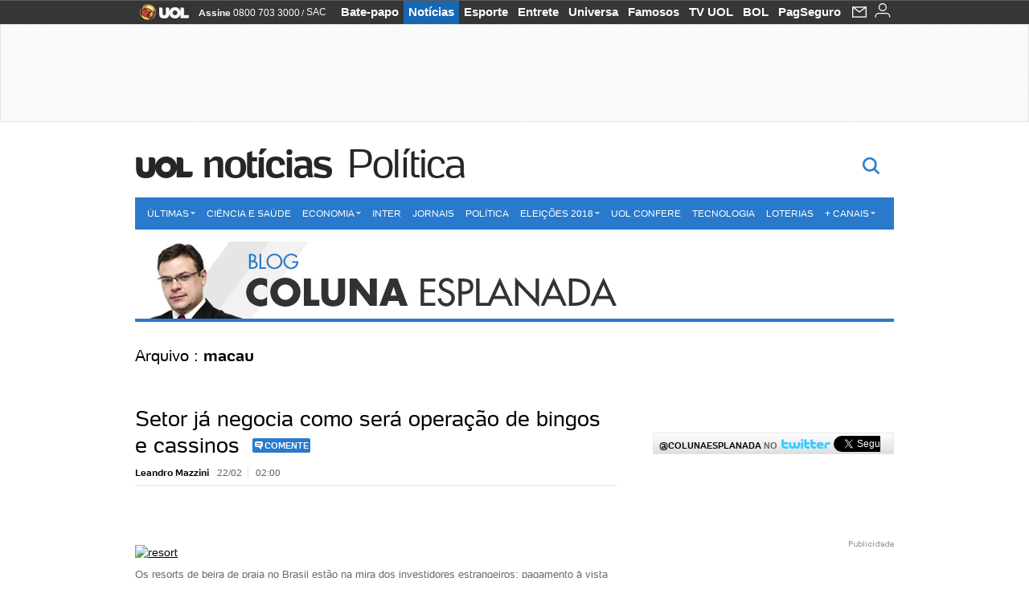

--- FILE ---
content_type: text/html;charset=UTF-8
request_url: https://colunaesplanada.blogosfera.uol.com.br/tag/macau/
body_size: 16803
content:
<!DOCTYPE html> <html class="no-js" lang="pt-BR"> <head> <script>var _comscore=_comscore||[];_comscore.push({c1:"2",c2:"6036356",options:{enableFirstPartyCookie:true,bypassUserConsentRequirementFor1PCookie:true}});(function(){var s=document.createElement("script"),el=document.getElementsByTagName("script")[0];s.async=true;s.src="https://sb.scorecardresearch.com/cs/6036356/beacon.js";el.parentNode.insertBefore(s,el);})();</script> <link rel="dns-prefetch" href="https://jsuol.com.br"> <link rel="dns-prefetch" href="https://stc.uol.com"> <link rel="dns-prefetch" href="https://conteudo.imguol.com.br"> <link rel="dns-prefetch" href="https://e.imguol.com"> <link rel="dns-prefetch" href="https://smetrics.uol.com.br"> <link rel="dns-prefetch" href="https://tm.uol.com.br"> <link rel="dns-prefetch" href="https://tm.jsuol.com.br"> <link rel="dns-prefetch" href="https://notify.uol.com.br"> <link rel="dns-prefetch" href="https://widget.perfil.uol.com.br"> <link rel="dns-prefetch" href="https://n.comentarios.uol.com.br"> <link rel="dns-prefetch" href="https://view.comentarios.uol.com.br"> <link rel="dns-prefetch" href="https://tagpage.uol.com.br"> <link rel="dns-prefetch" href="//mais.uol.com.br"> <link rel="dns-prefetch" href="https://tracker.bt.uol.com.br"> <link rel="dns-prefetch" href="https://dna.uol.com.br"> <link rel="dns-prefetch" href="https://logger.rm.uol.com.br"> <link rel="dns-prefetch" href="https://static.chartbeat.com"> <link rel="dns-prefetch" href="https://mab.chartbeat.com"> <link rel="dns-prefetch" href="https://ping.chartbeat.net"> <link rel="dns-prefetch" href="//www.googletagservices.com"> <link rel="dns-prefetch" href="//tt-10162-1.seg.t.tailtarget.com"><script>var inHeadTS=(new Date()).getTime();</script> <meta charset="utf-8"/> <meta http-equiv="X-UA-Compatible" content="IE=edge,chrome=1"/> <meta http-equiv="Content-type" content="text/html; charset=utf-8"/> <title>Coluna Esplanada - Política</title> <meta name="description" content="Leandro Mazzini &eacute; jornalista, escritor e p&oacute;s-graduado em Ci&ecirc;ncia Pol&iacute;tica pela UnB."/> <meta name="robots" content="noodp, noydir"/> <meta name="p:domain_verify" content="3773adcdaf781c767a0dca14277f9101"/> <meta name="referrer" content="always"> <meta property="article:author" content="http://www.facebook.com/Coluna.Esplanada"/> <meta property="article:publisher" content="http://www.facebook.com/Coluna.Esplanada"/> <meta name="google-site-verification" content="uPoEEmwsmGUXmhtQSbPK1DFcI9TNUZB19rqvpshC4vw"> <meta property="fb:pages" content="146391125938238"/> <meta property="fb:pages" content="702958396425837"> <meta property="fb:pages" content="221456874659747"> <meta property="fb:pages" content="124493634232128"/> <meta property="fb:pages" content="115401215190141"/> <meta property="fb:pages" content="123014924007"> <meta property="fb:pages" content="120098554660"/> <meta property="fb:pages" content="21539158238"/> <meta property="fb:pages" content="124400289445"/> <meta property="fb:pages" content="143813098922"/> <meta property="fb:pages" content="21539158238"> <meta property="fb:pages" content="357889721305340"> <link rel="shortcut icon" href="//h.imguol.com/favicon.ico" type="image/x-icon"/> <link rel="apple-touch-icon" href="//home.img.uol.com.br/icon-touch.png" type="image/x-icon"/> <meta name="application-name" content="Política"/> <meta name="msapplication-tooltip" content="Coluna Esplanada - Política"/> <meta name="msapplication-starturl" content="http://colunaesplanada.blogosfera.uol.com.br/"/> <meta name="msapplication-navbutton-color" content="#194C7F"/> <meta name="msapplication-task" content="name=Bate-papo UOL;action-uri=//batepapo.uol.com.br/; icon-uri=//h.imguol.com/favicon.ico; window=self"/> <meta name="msapplication-task" content="name=Email;action-uri=//email.uol.com.br/; icon-uri=//h.imguol.com/favicon.ico; window=self"/> <meta name="msapplication-task" content="name=Política - Notícias;action-uri=http://colunaesplanada.blogosfera.uol.com.br/noticias/; icon-uri=//h.imguol.com/favicon.ico; window=self"/> <meta name="msapplication-task" content="name=Política - Fotos;action-uri=http://colunaesplanada.blogosfera.uol.com.br/fotos/; icon-uri=//h.imguol.com/favicon.ico; window=self"/> <meta name="msapplication-task" content="name=Política - Vídeos;action-uri=http://colunaesplanada.blogosfera.uol.com.br/videos/; icon-uri=//h.imguol.com/favicon.ico; window=self"/> <link rel="canonical" href="https://colunaesplanada.blogosfera.uol.com.br/tag/macau/"/> <script type="text/javascript">(function(){var overrideWurfl={},availableOverride=true,listSize=0,marrakeshCookie="",testUA=null,theUA,de="",_debug=(window.debugWurfl)?window.debugWurfl.active:false;overrideWurfl={list:["Opera/\d{0,1}.\d{0,3}(.*)(; Opera Mobi/)(.*)(Presto/)","(Android 4.)","(BB10)","(Lumia)","(Mobile)","(iPhone)","(Windows Phone)"],blackList:["iPad","Xoom","MZ604","GT-P5100","GT-P1000"],init:function(){marrakeshCookie=new RegExp(".*?x-user-agent-class=(.*?)(;.*?$|$)","g");theUA=navigator.userAgent.toString();listSize=overrideWurfl.list.length;blackListSize=overrideWurfl.blackList.length;while(blackListSize--){if(theUA.match(overrideWurfl.blackList[blackListSize])){if(_debug){window.debugWurfl._data.blacklistMatchs.push(overrideWurfl.blackList[blackListSize]);}availableOverride=false;}}if(availableOverride){while(listSize--){testUA=theUA.match(overrideWurfl.list[listSize]);if(testUA!==null){if(_debug){window.debugWurfl._data.listMatchs.push(overrideWurfl.list[listSize]);}var uaCookie=unescape(document.cookie.replace(marrakeshCookie,"$1"));if(uaCookie!=="WEB"){de=new Date();de.setDate(de.getDate()+4);if(!_debug){document.cookie="x-user-agent-class=SMART; expires="+de.toUTCString()+"; path=/;domain=.uol.com.br";window.location.reload();}}}}}}};overrideWurfl.init();}());</script> <script type="text/javascript">/*!
 * onDomReady.js 1.2 (c) 2012 Tubal Martin - MIT license
 * https://github.com/tubalmartin/ondomready
 */
;!function(e){typeof define=="function"&&define.amd?define(e):window.onDomReady=e();}(function(){function d(e){if(!h){if(!t.body){return m(d);}h=!0;while(e=p.shift()){m(e);}}}function v(){l?(t.removeEventListener(a,v,r),d()):t[s]===i&&(t.detachEvent(f,v),d());}function m(e,t){setTimeout(e,+t>=0?t:1);}function y(e){h?m(e):p.push(e);}var e=window,t=e.document,n=t.documentElement,r=!1,i="complete",s="readyState",o="attachEvent",u="addEventListener",a="DOMContentLoaded",f="onreadystatechange",l=u in t,c=r,h=r,p=[];if(t[s]===i){m(d);}else{if(l){t[u](a,v,r),e[u]("load",d,r);}else{t[o](f,v),e[o]("onload",d);try{c=e.frameElement==null&&n;}catch(g){}c&&c.doScroll&&function b(){if(!h){try{c.doScroll("left");}catch(e){return m(b,50);}d();}}();}}return y.version="1.2",y;});
/*!
 * umod (c) 2013 - UOL
 * //jsuol.com.br/c/_template/v1/web/js/umod.js
 */
;var umod=(function(w,d){var is_debug=/debug=true/.test(location.search),debug=function(t){is_debug&&console.log(t);};var internal={"slider":{"url":"https://jsuol.com.br/c/_template/v1/web/js/lib.slider/slider.js","obj":function(){return Lib.Slider;}},"timeline":{"url":"https://jsuol.com.br/c/_template/v1/web/js/lib.uoltimeline/timeline.js","obj":function(){return Lib.Timeline;}},"share":{"url":"//jsuol.com.br/c/_template/v1/web/js/lib.share/share.js","obj":function(){return Lib.Share;},"selector":".pg-share-box"}},external={"jquery":{"url":"https://jsuol.com.br/c/jquery/jquery.js","obj":function(){return window.jQuery;}},"jquery.history":{"url":"https://jsuol.com.br/c/jquery/jquery.history.js","obj":function(){return window.jQuery.fn.history;}},"jquery.hashchange":{"url":"https://jsuol.com.br/c/jquery/jquery.hashchange.js","obj":function(){return window.jQuery.fn.hashchange;}},"jquery.rotativo":{"url":"https://jsuol.com.br/c/_template/v1/web/js/lib.rotativo/rotativo.js","obj":function(){return window.jQuery.fn.rotativo;}},"jquery.lightbox":{"url":"https://jsuol.com.br/c/_template/v1/web/js/lib.lightbox/lightbox.js","obj":function(){return window.jQuery.fn.lightbox;}},"datepicker":{"url":"https://jsuol.com.br/c/jquery/datepicker/jquery.datepick.min.js","obj":function(){return window.jQuery.fn.datepick;}},"swfobject":{"url":"https://jsuol.com.br/c/swfobject/swfobject.js","obj":function(){return window.swfobject;}},"highstock":{"url":"https://jsuol.com.br/c/highstock/highstock.js","obj":function(){return window.Highstock;}},"highcharts":{"url":"https://jsuol.com.br/c/highcharts/highcharts.js","obj":function(){return window.Highcharts;}},"highcharts.v3":{"url":"https://jsuol.com.br/c/highcharts/v3/min.js","obj":function(){return window.Highcharts;}},"json":{"url":"https://jsuol.com.br/c/json/json.js","obj":function(){return window.JSON;}},"hammer":{"url":"https://jsuol.com.br/c/hammer/hammer.js","obj":function(){return window.Hammer;}},"jquery.hammer":{"url":"https://jsuol.com.br/c/hammer/jquery.hammer.js","obj":function(){return window.jQuery.fn.hammer;}},"underscore":{"url":"https://jsuol.com.br/c/underscore/underscore.js","obj":function(){return window._;}}};var internal_url_libs=(function(){var u={},i,lib;for(i in internal){lib=internal[i];lib.test=(function(test){return function(){return !!test.obj();};}(lib));u[lib.url]=internal[i];}for(i in external){lib=external[i];lib.test=(function(test){return function(){return !!test.obj();};}(lib));}return u;}());var loaded_script={};var loadScript=(function(w,d){var loaded=loaded_script,head,loadScript;loadScript=function(url,callback,scope,charset){head=head||document.getElementsByTagName("head")[0];url=url.replace(/((&|\?)(cache|v)=?[^&]+)+/g,"");if(loaded[url]){loaded[url].tag.getAttribute("ready")=="true"?callback.call(scope||null):loaded[url].callback.push(callback);return true;}if(callback instanceof Array==false){callback=[callback];}var sc=d.createElement("script");sc.type="text/javascript";sc.async=true;sc.charset=charset||"utf-8";sc.src=url+(is_debug?"?debug=true":"");sc.onload=sc.onreadystatechange=(function(url,callback,scope,sc){return function(){if(!sc.readyState||sc.readyState=="loaded"||sc.readyState=="complete"){head.removeChild(sc);sc.onload=sc.onreadystatechange=null;sc.setAttribute("ready","true");var f;while((f=callback.shift())){if(typeof f=="function"){f.call(scope||null);}}}};})(url,callback,scope,sc);head.insertBefore(sc,head.firstChild);loaded[url]={"tag":sc,"callback":callback};return sc;};return loadScript;}(w,d));function capitalizeName(name){name=name.toLowerCase();if(name.length<3){return name.toUpperCase();}return name.charAt(0).toUpperCase()+name.slice(1);}function cloneArray(arr){var t=arr.length,n=[],i;for(i=0;i<t;i++){n.push(arr[i]);}return n;}function map(arr,func){var n=[];for(var i=0,m=arr.length;i<m;i++){var ret=func.call(null,arr[i]);if(typeof ret=="function"){n.push(ret());}}return n;}var umod=w.umod||{};var Lib=w.Lib=w.Lib||{};var pre_callback={};var loaded_lib={};umod.register=function(name,url,dependencies,mod){name=capitalizeName(name);if(loaded_lib[name]==true){debug("["+name+"]\tlib já registrada, ignorando.");return Lib[name]._umod;}debug("["+name+"]\tregistrando módulo");if(this.get(name)!==false){return this.get(name)._umod;}Lib[name]=mod;mod._umod={"name":name,"ready":false,"callback":pre_callback[name]||[],"dependencies":dependencies,"_dependencies":cloneArray(dependencies),"whenDone":function(f){umod.exec(name,f);}};mod.ready=mod._umod.whenDone;pre_callback[name]&&delete pre_callback[name];var hash_name=name.toLowerCase();if(!internal[hash_name]){internal[hash_name]={"url":url,"obj":function(){return false;}};internal_url_libs[url]=hash_name;mod.ready(function(){internal[hash_name].test=function(){return true;};});}this.dependencies(name);loaded_lib[name]=true;loaded_lib[url]=true;return mod._umod;};umod.load=function(script,callback){var url=internal[script]||external[script],is_url=/^http/.test(script)==true;if(url||is_url==true){if(url&&url.test()===false||is_url==true){url=(url&&url.url)||script;loadScript(url,(function(){return function(){is_url&&(script=internal_url_libs[script]||script);internal[script]?umod.exec(script,callback):(function(){if(is_url==true||!!internal[script]==false){loaded_lib[script]=true;}if(is_url==false&&url){loaded_lib[url]=true;}typeof callback=="function"&&callback();}());};}()));return true;}else{typeof callback=="function"&&callback.call(null);return true;}}return false;};umod.get=function(name){name=capitalizeName(name);if(name){return Lib[name]||false;}return Lib;};umod.exec=function(name,func){name=capitalizeName(name);var mod=this.get(name);if(mod==false){pre_callback[name]=pre_callback[name]||[];pre_callback[name].push(func);return false;}var _umod=mod._umod,self=this;if(_umod.ready==false){debug("["+name+"]\thá dependências, execução na fila");_umod.callback.push(function(){self.exec(name,func);});return _umod;}if(typeof func=="function"){onDomReady(function(){func.call(mod);});}return true||_umod;};umod.dependencies=function(name){name=capitalizeName(name);var mod=this.get(name),dependencies=mod._umod._dependencies;if(dependencies.length){debug("["+name+"]\tcarregando dependência ("+dependencies[0]+")");return this.load(dependencies.shift(),function(){umod.dependencies(name);});}this.ready(name);};umod.objects=function(name){name=capitalizeName(name);var _umod=this.get(name)._umod;return map(_umod.dependencies,function(id){return(internal[id]||external[id]||{}).obj||null;});};umod.ready=function(name){name=capitalizeName(name);var mod=this.get(name),_umod=mod._umod,callbacks=_umod.callback,callback;_umod.ready=true;debug("["+name+"]\tready");var lib=Lib[name]=typeof mod=="function"?mod.apply(mod,this.objects(name)):mod;lib._umod=_umod;lib.ready=_umod.whenDone;(typeof lib._constructor=="function"||typeof lib.constructor=="function")&&this.exec(name,lib._constructor||lib.constructor);while((callback=callbacks.shift())){this.exec(name,callback);}delete _umod._dependencies;delete _umod.callback;delete _umod.whenDone;return true;};umod.loaded=loaded_lib;onDomReady(function(){var libs=internal,lib,name,selector;if(document.querySelectorAll||window.jQuery){for(name in libs){selector=[];lib=libs[name];if(lib.selector){if(document.querySelectorAll){selector=document.querySelectorAll(lib.selector);}else{if(window.jQuery){selector=jQuery(lib.selector);}}}if(selector.length>0){umod.load(name);}}}});umod.version="1.13.07 build 11.1148";return umod;}(window,document));</script> <link type="text/css" rel="stylesheet" href="//jsuol.com.br/c/_template/v1/_geral/css/styles.css?&file=geral&type=parse&versao=v1&plataforma=web&portal=uol&media=blog&cache=1gddg11m9"/> <link type="text/css" rel="stylesheet" href="//jsuol.com.br/c/_template/v1/_geral/css/styles.css?&file=especifico&type=parse&versao=v1&plataforma=web&portal=uol&estacao=noticias&estacao-id=politica&cache=1gddg11m9"/> <link type="text/css" rel="stylesheet" href="//jsuol.com.br/c/_template/v1/web/css/internas/indice.css?&cache=1gddg11m9"/> <link type="text/css" rel="stylesheet" href="//jsuol.com.br/c/_template/v1/web/uol/css/modulo/gera-modulos/animated-gif.css?&cache=1gddg11m9"/> <script type="text/javascript" src="https://jsuol.com.br/c/modernizr/modernizr.js"></script> <script>var useBannerAsync=("true"=="true");window.uolads=window.uolads||[];</script> <script type="text/javascript">window.universal_variable=window.universal_variable||{};window.universal_variable.dfp={"custom_params":{"subchan":"politica","keyword":"on"}};window.universal_variable.page=window.universal_variable.page||{};window.universal_variable.sc=window.universal_variable.sc||{};window.universal_variable.sc.components=window.universal_variable.sc.components||[];if(document.cookie.match(/widget-notificacao/g)){universal_variable.sc.components=["widget-notificacoes-logado"];}else{universal_variable.sc.components=["widget-notificacoes-deslogado"];}window.universal_variable.page.tags=[];</script> <script async src="https://www.googletagservices.com/tag/js/gpt.js"></script> <script async src="https://tm.jsuol.com.br/modules/external/tailtarget/profiles.js"></script> <script async src="https://tm.jsuol.com.br/modules/external/tailtarget/t3m/TT-10162-1/CT-10.js"></script> <script async src="https://tm.jsuol.com.br/uoltm.js?id=wzth61"></script> <script type="text/javascript" src="https://jsuol.com.br/c/_template/v1/web/js/uolutils.js?&cache=1gddg11m9" charset="utf-8"></script> <meta content="Coluna Esplanada - Política" name="title"/> <meta property="og:title" content="Coluna Esplanada - Política"/> <meta property="og:description" content="Leandro Mazzini é jornalista, escritor e pós-graduado em Ciência Política pela UnB."/> <meta property="og:image" content="https://conteudo.imguol.com.br/blogs/77/files/2015/07/coluna-esplanada-selo.png"/> <meta property="og:url" content="https://colunaesplanada.blogosfera.uol.com.br/tag/macau/"/> <meta property="fb:app_id" content="105376512840036"/> <meta property="og:site_name" content="Política"/> <meta property="og:locale" content="pt_BR"/> <meta property="og:type" content="article"/> <meta itemprop="name" content="Coluna Esplanada - Política"/> <meta itemprop="description" content="Leandro Mazzini é jornalista, escritor e pós-graduado em Ciência Política pela UnB."/> <meta itemprop="image" content="https://conteudo.imguol.com.br/blogs/77/files/2015/07/coluna-esplanada-selo.png"/> <meta name="twitter:card" content="summary_large_image"> <meta name="twitter:site" content="@UOL"> <meta name="twitter:title" content="Coluna Esplanada"> <meta name="twitter:description" content="Leandro Mazzini &eacute; jornalista, escritor e p&oacute;s-graduado em Ci&ecirc;ncia Pol&iacute;tica pela UnB."> <meta name="twitter:image:src" content="https://conteudo.imguol.com.br/blogs/77/files/2015/07/coluna-esplanada-selo.png"> <meta name="twitter:creator" content=""> <meta name="twitter:domain" content=""> <link rel="image_src" href="https://conteudo.imguol.com.br/blogs/77/files/2015/07/coluna-esplanada-selo.png"/> <script type="text/javascript">var _sf_async_config=_sf_async_config||{};_sf_async_config.uid=61085;_sf_async_config.domain="uol.com.br";_sf_async_config.flickerControl=false;_sf_async_config.useCanonical=true;_sf_async_config.autoDetect=false;var _sf_startpt=(new Date()).getTime();</script> <script async src="https://static.chartbeat.com/js/chartbeat_mab.js"></script> </head> <body class="projeto-2011 blog arquivo politica"> <noscript><img src="https://sb.scorecardresearch.com/p?c1=2&c2=6036356&cv=4.4.0&cj=1&sd"/></noscript> <div class="barrauol-bg full" id="barrav2"> <div class="buol2011" id="barrauol"> <ul class="poll-left"> <li class="logouol"><a href="https://www.uol.com.br/" target="_top" title="UOL - O melhor conteúdo"> <img data-metrics='{"reference":"uol","event-label":"header","action":"https://www.uol.com.br/"}' src="https://conteudo.imguol.com.br/c/_layout/v1/_geral/icones/logo-uol-2.png" border="0" width="61" height="20" alt="UOL - O melhor conteúdo" title="UOL - O melhor conteúdo"></a> </li> <li class="suporte assinen"><a href="https://assine.uol.com.br/?cmpid=barrauol" target="_top"><strong data-metrics='{"reference":"assine","event-label":"header","action":"https://assine.uol.com.br/?cmpid=barrauol"}'>Assine</strong>&nbsp;<span data-metrics='{"reference":"assine","event-label":"header","action":"https://assine.uol.com.br/?cmpid=barrauol"}'>0800 703 3000</span></a></li> <li class="suporte slash"><span>/</span></li> <li class="suporte sacn"><a data-metrics='{"reference":"sac","event-label":"header"}' href="https://sac.uol.com.br/">SAC</a></li> </ul> <ul class="poll-right"> <li class="canal buol_bate-papo"><a data-metrics='{"reference":"batepapo","event-label":"header"}' class="h-bg-color1" href="https://batepapo.uol.com.br/">Bate-papo</a></li> <li class="canal buol_noticias"><a data-metrics='{"reference":"noticias","event-label":"header"}' class="h-bg-color1" href="https://noticias.uol.com.br/">Notícias</a></li> <li class="canal buol_esporte"><a data-metrics='{"reference":"esporte","event-label":"header"}' class="h-bg-color1" href="https://esporte.uol.com.br/">Esporte</a></li> <li class="canal buol_entretenimento"><a data-metrics='{"reference":"entretenimento","event-label":"header"}' class="h-bg-color1" href="https://entretenimento.uol.com.br/">Entrete</a></li> <li class="canal buol_mulher"><a data-metrics='{"reference":"universa","event-label":"header"}' class="h-bg-color1" href="https://universa.uol.com.br/">Universa</a></li> <li class="canal buol_radio"><a data-metrics='{"reference":"tvefamosos","event-label":"header"}' class="h-bg-color1" href="https://tvefamosos.uol.com.br/">Famosos</a></li> <li class="canal buol_video"><a data-metrics='{"reference":"tvuol","event-label":"header"}' class="h-bg-color1" href="https://tvuol.uol.com.br/">TV UOL</a></li> <li class="canal buol_e-mailgratis"><a data-metrics='{"reference":"bol","event-label":"header"}' class="h-bg-color1" href="https://www.bol.uol.com.br/">BOL</a></li> <li class="canal buol_shopping"><a data-metrics='{"reference":"pagseguro","event-label":"header"}' class="h-bg-color1" href="https://clicklogger.rm.uol.com.br/?prd=32&grp=src:210;chn:539;cpg:barrauol;creative:barrauol-pagseguro&msr=Cliques%20de%20Origem:1&oper=11&redir=https://pagseguro.uol.com.br/">PagSeguro</a></li> <li class="canal buol_e-mail"> <a class="h-bg-color1" id="notification-email" data-metrics='{"reference":"email","event-label":"email-checkin-barra"}' href="https://email.uol.com.br/"> <i class="icon-mail pg-share-icon-e-mail"></i> </a> </li> <li class="canal buol_wnot"> <div id="profile-avatar"> <span class="login"><a></a></span> </div> </li> </ul> </div> </div> <div id="banner-stick" class="banner-stick"> <div class="publicidade-full-banner"> <div class="tm-ads " id="banner-728x90-area"> <script>window.uolads&&window.uolads.push({id:"banner-728x90-area"});</script> </div> </div> </div> <header id="header" class="pg-bgcolor1"> <section id="barra-estacao"> <div class="centraliza"> <h1 id="titulo-uol"> <a id="uol" href="//www.uol.com.br/" class="pg-color3 h-font-color1 transition-025 click:politica_logo-uol"><span>UOL</span></a> <a class="estacao pg-color3 h-font-color1 transition-025 click:politica_logo-header" href="http://noticias.uol.com.br/">Notícias</a> <a class="canal pg-color3 h-font-color1 transition-025 click:politica_canal-header" href="http://noticias.uol.com.br/politica/">Política</a> </h1> <span class="tm-ads selo" id="banner-120x35-area"> <script>window.uolads&&window.uolads.push({id:"banner-120x35-area"});</script> </span> <div class='outrasEstacoes'> <form role="search" id="busca" class="srch type" action="//busca.uol.com.br/result.html" method="get"> <div class="srchForm"> <div class="srchGlass"><i class="sprites1"></i></div> <div class="srchClose"><i class="sprites1"></i></div> <div class="srchInput"> <input type="text" name="term" placeholder="Busque notícias na web ou no UOL"/> </div> </div> </form> </div> </div> </section> </header> <nav id="header-menu" class="centraliza has-submenu bg-conteudo"> <ul class="headerMenu bg-color1"> <li class="menuItem left drop h-pg-bgcolor1 h-font-color1 com-imagem first transition-025"> <a class="click:noticias_menu_barra itemAnchor item-menu font-color3 h-font-color1" href="http://noticias.uol.com.br/ultimas/">Últimas<i class="pg-sprites1 drop-seta"></i></a> <div class="drop-container pg-bgcolor1 pg-bordercolor7 menu-flutuante"> <ul class="left"> <li class="subMenuItem h-pg-bgcolor8 transition-010"> <a class="click:noticias_submenu_barra subItemAnchor item-menu pg-color5 transition-010" href="http://noticias.uol.com.br/noticias/"> Notícias </a> </li> <li class="subMenuItem h-pg-bgcolor8 transition-010"> <a class="click:noticias_submenu_barra subItemAnchor item-menu pg-color5 transition-010" href="http://noticias.uol.com.br/fotos/"> Fotos </a> </li> <li class="subMenuItem h-pg-bgcolor8 transition-010"> <a class="click:noticias_submenu_barra subItemAnchor item-menu pg-color5 transition-010" href="http://noticias.uol.com.br/videos/"> Vídeos </a> </li> <li class="subMenuItem h-pg-bgcolor8 transition-010"> <a class="click:noticias_submenu_barra subItemAnchor item-menu pg-color5 transition-010" href="http://noticias.uol.com.br/infograficos/"> Infográficos </a> </li> <li class="subMenuItem h-pg-bgcolor8 transition-010"> <a class="click:noticias_submenu_barra subItemAnchor item-menu pg-color5 transition-010" href="http://noticias.uol.com.br/blogs-e-colunas/"> Blogs e colunas </a> </li> </ul> </div> </li> <li class="menuItem left h-bg-color2 transition-025"> <a class="click:noticias_menu_barra itemAnchor item-menu font-color3" href="http://noticias.uol.com.br/ciencia-e-saude">Ciência e Saúde</a> </li> <li class="menuItem left drop h-pg-bgcolor1 h-font-color1 com-imagem transition-025"> <a class="click:noticias_menu_barra itemAnchor item-menu font-color3 h-font-color1" href="http://economia.uol.com.br/">Economia<i class="pg-sprites1 drop-seta"></i></a> <div class="drop-container pg-bgcolor1 pg-bordercolor7 menu-flutuante"> <ul class="left"> <li class="subMenuItem h-pg-bgcolor8 transition-010"> <a class="click:noticias_submenu_barra subItemAnchor item-menu pg-color5 titulo transition-010" href="http://economia.uol.com.br/"> Página principal <i class="pg-sprites1 seta"></i> </a> </li> <li class="subMenuItem h-pg-bgcolor8 transition-010"> <a class="click:noticias_submenu_barra subItemAnchor item-menu pg-color5 transition-010" href="http://economia.uol.com.br/cotacoes/"> Cotações </a> </li> <li class="subMenuItem h-pg-bgcolor8 transition-010"> <a class="click:noticias_submenu_barra subItemAnchor item-menu pg-color5 transition-010" href="http://economia.uol.com.br/financas-pessoais/"> Finanças Pessoais </a> </li> <li class="subMenuItem h-pg-bgcolor8 transition-010"> <a class="click:noticias_submenu_barra subItemAnchor item-menu pg-color5 transition-010" href="http://economia.uol.com.br/empreendedorismo/"> Empreendedorismo </a> </li> <li class="subMenuItem h-pg-bgcolor8 transition-010"> <a class="click:noticias_submenu_barra subItemAnchor item-menu pg-color5 transition-010" href="http://economia.uol.com.br/empregos-e-carreiras/"> Empregos e Carreiras </a> </li> <li class="subMenuItem h-pg-bgcolor8 transition-010"> <a class="click:noticias_submenu_barra subItemAnchor item-menu pg-color5 transition-010" href="http://economia.uol.com.br/imposto-de-renda/"> Imposto de Renda </a> </li> <li class="subMenuItem h-pg-bgcolor8 transition-010"> <a class="click:noticias_submenu_barra subItemAnchor item-menu pg-color5 transition-010" href="http://economia.uol.com.br/temas/lideres"> Líderes </a> </li> </ul> </div> </li> <li class="menuItem left h-bg-color2 transition-025"> <a class="click:noticias_menu_barra itemAnchor item-menu font-color3" href="http://noticias.uol.com.br/internacional/">Inter</a> </li> <li class="menuItem left h-bg-color2 transition-025"> <a class="click:noticias_menu_barra itemAnchor item-menu font-color3" href="http://noticias.uol.com.br/jornais/">Jornais</a> </li> <li class="menuItem left h-bg-color2 transition-025"> <a class="click:noticias_menu_barra itemAnchor item-menu font-color3" href="http://noticias.uol.com.br/politica/">Política</a> </li> <li class="menuItem left drop h-pg-bgcolor1 h-font-color1 com-imagem transition-025"> <a class="click:noticias_menu_barra itemAnchor item-menu font-color3 h-font-color1" href="https://eleicoes.uol.com.br/">Eleições 2018<i class="pg-sprites1 drop-seta"></i></a> <div class="drop-container pg-bgcolor1 pg-bordercolor7 menu-flutuante"> <ul class="left"> <li class="subMenuItem h-pg-bgcolor8 transition-010"> <a class="click:noticias_submenu_barra subItemAnchor item-menu pg-color5 transition-010" href="https://noticias.uol.com.br/politica/eleicoes/"> Página Principal <i class="pg-sprites1 seta"></i> </a> </li> <li class="subMenuItem h-pg-bgcolor8 transition-010"> <a class="click:noticias_submenu_barra subItemAnchor item-menu pg-color5 transition-010" href="https://placar.eleicoes.uol.com.br/2018/"> Apuração </a> </li> <li class="subMenuItem h-pg-bgcolor8 transition-010"> <a class="click:noticias_submenu_barra subItemAnchor item-menu pg-color5 transition-010" href="https://noticias.uol.com.br/politica/eleicoes/2018/raio-x/"> Raio-x </a> </li> <li class="subMenuItem h-pg-bgcolor8 transition-010"> <a class="click:noticias_submenu_barra subItemAnchor item-menu pg-color5 transition-010" href="https://noticias.uol.com.br/politica/eleicoes/2018/pesquisas-eleitorais/"> Pesquisas </a> </li> <li class="subMenuItem h-pg-bgcolor8 transition-010"> <a class="click:noticias_submenu_barra subItemAnchor item-menu pg-color5 transition-010" href="http://noticias.uol.com.br/politica/politicos-brasil/"> Candidatos </a> </li> <li class="subMenuItem h-pg-bgcolor8 transition-010"> <a class="click:noticias_submenu_barra subItemAnchor item-menu pg-color5 transition-010" href="https://noticias.uol.com.br/politica/eleicoes/2018/noticias/2018/09/27/assista-a-integra-das-sabatinas-com-os-candidatos-a-presidencia.htm"> Sabatinas </a> </li> <li class="subMenuItem h-pg-bgcolor8 transition-010"> <a class="click:noticias_submenu_barra subItemAnchor item-menu pg-color5 transition-010" href="https://noticias.uol.com.br/politica/eleicoes/2018/guia/calendario-eleitoral.htm"> Calendário Eleitoral </a> </li> <li class="subMenuItem h-pg-bgcolor8 transition-010"> <a class="click:noticias_submenu_barra subItemAnchor item-menu pg-color5 transition-010" href="https://noticias.uol.com.br/politica/eleicoes/2018/guia/guia-do-eleitor.htm"> Guia do Eleitor </a> </li> <li class="subMenuItem h-pg-bgcolor8 transition-010"> <a class="click:noticias_submenu_barra subItemAnchor item-menu pg-color5 transition-010" href="https://noticias.uol.com.br/politica/eleicoes/ultimas/"> Últimas Notícias </a> </li> </ul> </div> </li> <li class="menuItem left h-bg-color2 transition-025"> <a class="click:noticias_menu_barra itemAnchor item-menu font-color3" href="https://noticias.uol.com.br/confere">UOL Confere</a> </li> <li class="menuItem left h-bg-color2 transition-025"> <a class="click:noticias_menu_barra itemAnchor item-menu font-color3" href="http://tecnologia.uol.com.br/">Tecnologia</a> </li> <li class="menuItem left h-bg-color2 transition-025"> <a class="click:noticias_menu_barra itemAnchor item-menu font-color3" href="http://noticias.uol.com.br/loterias/">Loterias</a> </li> <li class="menuItem left drop h-pg-bgcolor1 h-font-color1 com-imagem last transition-025"> <a class="click:noticias_menu_barra itemAnchor item-menu font-color3 h-font-color1" href="javascript:void();">+ Canais<i class="pg-sprites1 drop-seta"></i></a> <div class="drop-container pg-bgcolor1 pg-bordercolor7 menu-flutuante"> <ul class="left"> <li class="subMenuItem h-pg-bgcolor8 transition-010"> <a class="click:noticias_submenu_barra subItemAnchor item-menu pg-color5 transition-010" href="http://carros.uol.com.br/"> Carros </a> </li> <li class="subMenuItem h-pg-bgcolor8 transition-010"> <a class="click:noticias_submenu_barra subItemAnchor item-menu pg-color5 transition-010" href="http://educacao.uol.com.br/"> Educação </a> </li> <li class="subMenuItem h-pg-bgcolor8 transition-010"> <a class="click:noticias_submenu_barra subItemAnchor item-menu pg-color5 transition-010" href="http://vestibular.uol.com.br/"> Vestibular </a> </li> <li class="subMenuItem h-pg-bgcolor8 transition-010"> <a class="click:noticias_submenu_barra subItemAnchor item-menu pg-color5 transition-010" href="http://jornaldotempo.uol.com.br/"> Previsão do Tempo </a> </li> <li class="subMenuItem h-pg-bgcolor8 transition-010"> <a class="click:noticias_submenu_barra subItemAnchor item-menu pg-color5 transition-010" href="https://noticias.uol.com.br/newsletters?resumo_do_dia"> UOL Newsletters </a> </li> </ul> </div> </li> </ul> </nav> <section id="conteudo" class="has-submenu"> <div class="centraliza"> <section role="main" itemscope itemtype="http://schema.org/webpage"> <header> <h1 id="blog-titulo"> <a href="http://colunaesplanada.blogosfera.uol.com.br" style="background-image:url('//conteudo.imguol.com.br/c/blogs/header/colunaesplanada/header.jpg');"><small>Coluna Esplanada</small></a> </h1> </header> <script src="https://jsuol.com.br/c/jquery/blogs/datepicker/jquery-ui.min.js?v9"></script> <script src="https://jsuol.com.br/c/jquery/blogs/datepicker/datepicker-functions.js?v27"></script> <script>if(typeof Posts=="undefined"){Posts=[];}Posts.push({"containerId":"compartilhe-15106","title":"Setor já negocia como será operação de bingos e cassinos","url":"http://colunaesplanada.blogosfera.uol.com.br/2016/02/22/setor-ja-negocia-como-sera-operacao-de-bingos-e-cassinos/"});</script> <section id="conteudo-principal" class="conteudo arquivo"> <header> <h1 class="title-page">Arquivo : <strong>macau </strong></h1> </header> <article class="post news" id="post-15106"> <header> <h1><a href="http://colunaesplanada.blogosfera.uol.com.br/2016/02/22/setor-ja-negocia-como-sera-operacao-de-bingos-e-cassinos/">Setor já negocia como será operação de bingos e cassinos</a> <div class="comentarios-teaser"> <span class="comentarios teaser"> <span rel="go-to-comments">Comentários</span> <a rel="go-to-comments" class="bgcolor9" href="http://colunaesplanada.blogosfera.uol.com.br/2016/02/22/setor-ja-negocia-como-sera-operacao-de-bingos-e-cassinos/#comentarios"> Comente </a> </span> </div></h1> <div class="info-header"> <p class="pg-color10">Leandro Mazzini</p> <time class="pg-color5" pubdate="" datetime="2016-02-22-0314:00"> <span class="data">22/02</span> 02:00 </time> </div> <div class="compartilha-redes"> <div id="compartilhe-15106" class="mod-interacao"></div> <div class="compartilha-face"> <fb:like href="http://colunaesplanada.blogosfera.uol.com.br/?p=15106" send="false" layout="button_count" width="200" show_faces="false" action="recommend"></fb:like></div> </div> </header> <div class="texto"> <div id="attachment_15107" style="width: 610px" class="wp-caption aligncenter"><a href="https://conteudo.imguol.com.br/blogs/77/files/2016/02/resort.jpg"><img class="wp-image-15107 size-full" src="https://conteudo.imguol.com.br/blogs/77/files/2016/02/resort.jpg" alt="resort" width="600" height="367" srcset="http://colunaesplanada.blogosfera.uol.com.br/files/2016/02/resort.jpg 600w, http://colunaesplanada.blogosfera.uol.com.br/files/2016/02/resort-300x184.jpg 300w" sizes="(max-width: 600px) 100vw, 600px"/></a><p class="wp-caption-text">Os resorts de beira de praia no Brasil estão na mira dos investidores estrangeiros: pagamento à vista</p></div><p>As apostas estão às mesas &#8211; dos escritórios de advocacias e de investidores brasileiros e estrangeiros.</p><p>Os expoentes do setor de jogos no Brasil, que não aparecem aos holofotes, já têm um consenso. Com a iminente legalização dos jogos (esperam para o fim deste ano), a operação dos bingos ficará com os brasileiros – investimentos de até R$ 10 milhões.</p><p>Os cassinos, que demandam R$ 1 bilhão iniciais, serão dos americanos e asiáticos &#8211; porque não há investidor no Brasil com expertise e dinheiro para tanto. Os donos dos cassinos de Macau já procuram resorts para comprar no Brasil, e pagarão à vista, tão logo tenham a lei aprovada.</p><p>Pelo esboçado no projeto de lei até agora, as cidades terão um bingo a cada 150 mil habitantes &#8211; haverá uma concentração, obviamente, nas regiões Sudeste e Sul, por questões demográficas. Para os cassinos, a ideia é aprovar um por Estado, com exceção do Sudeste, que poderá ter até três por Estado.</p><p>Aliás, corre nas mesas de apostas que o empresário Silvio Santos, dono do SBT, já reformou um hotel de sua propriedade no Guarujá (SP) de forma a receber um cassino. Jogo é com ele há tempos. O &#8216;patrão&#8217; domina o mercado de títulos de capitalização no País com a TeleSena.</p><p>&nbsp;</p> <div class="tags"> <p> Tags : <a href="http://colunaesplanada.blogosfera.uol.com.br/tag/bingos/"> bingos</a> <a href="http://colunaesplanada.blogosfera.uol.com.br/tag/brasil/"> Brasil</a> <a href="http://colunaesplanada.blogosfera.uol.com.br/tag/cassinos/"> cassinos</a> <a href="http://colunaesplanada.blogosfera.uol.com.br/tag/estados-unidos/"> Estados Unidos</a> <a href="http://colunaesplanada.blogosfera.uol.com.br/tag/legalizacao/"> legalização</a> <a href="http://colunaesplanada.blogosfera.uol.com.br/tag/macau/"> macau</a> <a href="http://colunaesplanada.blogosfera.uol.com.br/tag/operacao/"> operação</a> <a href="http://colunaesplanada.blogosfera.uol.com.br/tag/projeto-de-lei/"> projeto de lei</a> <a href="http://colunaesplanada.blogosfera.uol.com.br/tag/resorts/"> resorts</a> </div> </div> <hr class="article-end"> </article> <div class="blog-navigation"> <span class="color1">&lt;</span> Anterior <span class="separator">|</span> <a href="http://colunaesplanada.blogosfera.uol.com.br" class="back-home" rel="home">Voltar à página inicial</a> <span class="separator">|</span> Próximo<span class="color1">&gt;</span> </div> </section> <aside id="conteudo-auxiliar"> <ul class="sidebar"> <section id="widget-fanpage-2" class="mod widget widget_fanpage"><div style="margin-bottom:50px;" class="fb-page" data-href="https://www.facebook.com/Coluna.Esplanada" data-width="300" data-height="200" data-small-header="true" data-adapt-container-width="false" data-hide-cover="false" data-show-facepile="true"><div class="fb-xfbml-parse-ignore"><blockquote cite="https://www.facebook.com/Coluna.Esplanada"><a href="https://www.facebook.com/Coluna.Esplanada">Facebook</a></blockquote></div></div> </section><section id="widget-sigatwitter-2" class="mod widget widget_sigatwitter"> <div class="modinteracao followbutton autostart:false"> <a onclick="window.open('https://twitter.com/intent/follow?region=follow&amp;screen_name=colunaesplanada&amp;source=followbutton', 'InteracaoConteudoUOL', 'width=600,height=550,menubar=no,toolbar=no,status=no,scrollbars=no');return false;"> <div class="wrap-center"> <span> <strong>@colunaesplanada</strong> NO <img src="https://img.uol.com.br/_template/v1/icones/twitter.gif"></span> <iframe class="followButtom" allowtransparency="true" frameborder="0" scrolling="no" src="https://platform.twitter.com/widgets/follow_button.html?screen_name=colunaesplanada&lang=pt&source=followbutton" style="width:58px; height:20px;"></iframe> </div> </a> </div> </section><li class="publicidade"><div class="stick-vertical"><div class="tm-ads" id="banner-300x250-top-area"><script>window.uolads&&window.uolads.push({id:"banner-300x250-top-area"});</script></div></div></li> <div class='container-conteudo-auxiliar'> <section class="manchete mod simples"> <ul class="chamadas"> <li class="c300x100 destaque"> <a href="https://noticias.uol.com.br/politica/ultimas-noticias/2018/11/29/governador-do-rio-de-janeiro-luiz-fernando-pezao-e-preso-diz-tv.htm" class="opacity-group click:politica_politica-manchete-1_1|" title='Governador do RJ &#233; preso pela Pol&#237;cia Federal (Foto: Severino Silva/Ag&#234;ncia O Dia/Estad&#227;o Conte&#250;do)'> <img src="https://conteudo.imguol.com.br/c/noticias/e1/2018/11/29/[base64].jpg?v2" class="lazyload c300x100 h-opacity90 transition-025" alt="Severino Silva/Ag&#234;ncia O Dia/Estad&#227;o Conte&#250;do" width="300" height="100" title="Severino Silva/Ag&#234;ncia O Dia/Estad&#227;o Conte&#250;do"/> <div class="chapeu"> <span class="color14 font-color1">Pez&#227;o</span> </div> <div> <span class="titulo h-opacity65 transition-025"> Governador do RJ &#233; preso pela Pol&#237;cia Federal </span> </div> </a> </li> <li class="c80x80"> <a href="http://noticias.uol.com.br/internacional/ultimas-noticias/2018/11/29/quem-sao-os-personagens-politicos-que-eduardo-bolsonaro-encontrou-nos-eua.htm" class="opacity-group click:politica_politica-manchete-1_2|" title='As personalidades que Eduardo Bolsonaro encontrou nos EUA (Foto: Reprodu&#231;&#227;o / TV Globo)'> <img src="https://conteudo.imguol.com.br/c/noticias/9f/2018/11/28/eduardo-bolsonaro-fala-de-mudanca-da-embaixada-brasileira-em-israel-com-genro-de-trump-1543431419845_v2_80x80.jpg" class="lazyload c80x80 h-opacity90 transition-025" alt="Reprodu&#231;&#227;o / TV Globo" width="80" height="80" title="Reprodu&#231;&#227;o / TV Globo"/> <div class="chapeu"> <span class="color14 font-color1">Filho do presidente eleito</span> </div> <div> <span class="titulo h-opacity65 transition-025"> As personalidades que Eduardo Bolsonaro encontrou nos EUA </span> </div> </a> </li> <li class="c80x80"> <a href="http://noticias.uol.com.br/internacional/ultimas-noticias/2018/11/29/opiniao-principe-saudita-corre-risco-de-ser-um-paria-na-cupula-do-g-20.htm" class="opacity-group click:politica_politica-manchete-1_3|" title='Opini&#227;o: Pr&#237;ncipe saudita corre risco de ser um p&#225;ria na c&#250;pula do G20 (Foto: AFP)'> <img src="https://conteudo.imguol.com.br/c/noticias/0e/2018/10/23/23out2018---principe-saudita-mohammed-bin-salman-encontra-membros-da-familia-do-jornalista-assassinado-jamal-khashoggi-no-palacio-real-em-riad-1540305683986_v2_80x80.jpg" class="lazyload c80x80 h-opacity90 transition-025" alt="AFP" width="80" height="80" title="AFP"/> <div class="chapeu"> <span class="color14 font-color1">Come&#231;a nesta sexta-feira</span> </div> <div> <span class="titulo h-opacity65 transition-025"> Opini&#227;o: Pr&#237;ncipe saudita corre risco de ser um p&#225;ria na c&#250;pula do G20 </span> </div> </a> </li> <li class="c80x80"> <a href="http://noticias.uol.com.br/confere/ultimas-noticias/2018/11/29/cuba-nao-tem-apenas-duas-faculdades-de-medicina.htm" class="opacity-group click:politica_politica-manchete-1_4|" title='&#201; falso: Cuba n&#227;o tem apenas duas faculdades de medicina (Foto: Giovanni Bello/Folhapress)'> <img src="https://conteudo.imguol.com.br/c/noticias/e3/2018/11/23/confere-fidel-1542997449597_v2_80x80.png" class="lazyload c80x80 h-opacity90 transition-025" alt="Giovanni Bello/Folhapress" width="80" height="80" title="Giovanni Bello/Folhapress"/> <div class="chapeu"> <span class="color14 font-color1">UOL Confere</span> </div> <div> <span class="titulo h-opacity65 transition-025"> &#201; falso: Cuba n&#227;o tem apenas duas faculdades de medicina </span> </div> </a> </li> </ul> </section> </div><section id="text-2" class="mod widget widget_text"><header class="topo-modulo transition-025 simples bordercolor13 border-color1"><h1 class="content widgettitle"><span class="title color13 font-color1 sprites1">Sobre o autor</span></h1></header><div class="textwidget"><p><strong>Leandro Mazzini</strong> é jornalista, escritor e pós-graduado em Ciência Política pela UnB. Iniciou carreira em 1994, e passou pelo Jornal do Brasil, Gazeta Mercantil, Correio do Brasil, Agência Rio entre outros. Em Brasília, assinou o Informe JB de 2007 a 2011. Foi colunista do JB e da Gazeta. Foi repórter e apresentador dos programas "Frente a Frente" e "Tribuna Independente" na REDEVIDA de Televisão entre 2009 e 2014. Lançou em junho de 2014 a Esplanada WebTV, programa de entrevistas com formato para internet. A Coluna Esplanada estreou em Dezembro de 2011, reproduzida em jornais de 24 capitais. É autor dos livros de crônicas "O espelho da vida" (1999) e "Corra que a política vem aí" (2010). O Blog Esplanada é editado por Mazzini com colaboração de Walmor Parente e equipe de Brasília, Recife e São Paulo.</p></div></section><section id="search-2" class="mod widget widget_search"><header class="topo-modulo transition-025 simples bordercolor13 border-color1"><h1 class="content widgettitle"><span class="title color13 font-color1 sprites1">Busca</span></h1></header><fieldset><img class="loading-img" src="https://img.uol.com.br/_template/v1/bgs/wait-small.gif" style="margin-left: 142px;"><form role="search" method="get" id="searchform" action="http://colunaesplanada.blogosfera.uol.com.br" class="searchform" style="display:none"><div class="search-container"><input type="text" value="" name="s" id="s"><input type="text" value="" name="day" id="day" style="display:none"><input type="text" value="" name="monthnum" id="monthnum" style="display:none"><input type="text" value="" name="year" id="year" style="display:none"><input type="submit" id="searchsubmit" value="Search" style="display:none"><span class="submit-trigger"><span class="icon-search font-color1 border-color2"></span></span></div></form><div class="dateSearch bg-color3" style="display:none"><img class="calendar-ico" src="https://conteudo.imguol.com.br/c/blogs/images/searchform/calendar-ico.png?v2"/><span class="tit">HISTÓRICO POR DATA</span><img class="arrow arrowup-ico" src="https://conteudo.imguol.com.br/c/blogs/images/searchform/arrowup-ico.png?v2"/><img class="arrow arrowdown-ico" src="https://conteudo.imguol.com.br/c/blogs/images/searchform/arrowdown-ico.png?v2"/></div><div id="datepicker"></div><div class="month-filter" style="display:none"><span class="font-color1"></span></div></fieldset> </section><li><div class="publicidade"> <div class="stick-vertical-2"> <div class="tm-ads" id="banner-300x600-area"> <script>window.uolads&&window.uolads.push({id:"banner-300x600-area"});</script></div></div></div></li><section id="recent-posts-2" class="mod widget widget_recent_entries"><header class="topo-modulo transition-025 simples bordercolor13 border-color1"><h1 class="content widgettitle"><span class="title color13 font-color1 sprites1">Tópicos recentes</span></h1></header><ul><li><a href="http://colunaesplanada.blogosfera.uol.com.br/2017/01/02/o-blog-esta-no-portal-da-coluna-esplanada/">O Blog está no portal da Coluna Esplanada</a></li><li><a href="http://colunaesplanada.blogosfera.uol.com.br/2016/12/30/disputa-no-pmdb-pelo-senado-pode-abrir-caminho-para-simone-tebet/">Disputa no PMDB pelo Senado pode abrir caminho para Simone Tebet</a></li><li><a href="http://colunaesplanada.blogosfera.uol.com.br/2016/12/27/governo-corre-para-fechar-as-contas-para-2017/">Governo corre para fechar as contas para 2017</a></li><li><a href="http://colunaesplanada.blogosfera.uol.com.br/2016/12/24/poemas-de-temer-caem-na-rede-e-viram-meme-por-que-insisto/">Poemas de Temer caem na rede e viram meme: &#8216;Por quê insisto?&#8217;</a></li><li><a href="http://colunaesplanada.blogosfera.uol.com.br/2016/12/23/deputado-defende-fim-da-propaganda-eleitoral-na-midia-r-1-bi-de-economia/">Deputado defende fim da propaganda eleitoral na mídia: R$ 1 bi de economia</a></li></ul></section><div class='container-conteudo-auxiliar'> <section id="blogs-colunas" class="mod composto no-favorite show-all"> <header class="topo-modulo transition-025 simples bordercolor13 border-color1"> <h1> <a href="http://noticias.uol.com.br/blogs-colunas/" class="title color13 font-color1 sprites1 h-opacity50 transition-025 click:politica_politica_blogs-colunas-1|" title="Blogs">Blogs</a> </h1> </header> <div class="container no-scroll "> <ul class="list-blogs"> <li class="h-bgcolor7"> <a href="https://josiasdesouza.blogosfera.uol.com.br/2019/12/14/surge-petista-que-prefere-sair-da-agua-a-aforgar-se/" class="click:politica_politica_blogs-e-colunas"> <img class="h-opacity90 transition-025" src="https://n.i.uol.com.br/noticia/2012/02/14/josias-de-souza-1329246516892_80x80.jpg" width="60" height="60"/> </a> <div class="color-group text h-opacity65 transition-025"> <a href="https://josiasdesouza.blogosfera.uol.com.br/2019/12/14/surge-petista-que-prefere-sair-da-agua-a-aforgar-se/" class="click:politica_politica_blogs-e-colunas"><h2 class="font-color1">Josias de Souza</h2></a> <a href="https://josiasdesouza.blogosfera.uol.com.br/2019/12/14/surge-petista-que-prefere-sair-da-agua-a-aforgar-se/" class="post click:politica_politica_blogs-e-colunas">Surge petista que prefere sair da água a afogar-se</a> </div> </li> <li class="h-bgcolor7"> <a href="https://blogdosakamoto.blogosfera.uol.com.br/2019/12/13/livres-ou-vigiados-veja-11-medidas-de-apps-para-controlar-entregadores/" class="click:politica_politica_blogs-e-colunas"> <img class="h-opacity90 transition-025" src="https://conteudo.imguol.com.br/c/noticias/2014/10/26/26out2014---o-blogueiro-do-uol-leonardo-sakamoto-participa-de-debate-sobre-o-resultado-do-segundo-turno-das-eleicoes-1414368038310_80x80.jpg" width="60" height="60"/> </a> <div class="color-group text h-opacity65 transition-025"> <a href="https://blogdosakamoto.blogosfera.uol.com.br/2019/12/13/livres-ou-vigiados-veja-11-medidas-de-apps-para-controlar-entregadores/" class="click:politica_politica_blogs-e-colunas"><h2 class="font-color1">Sakamoto</h2></a> <a href="https://blogdosakamoto.blogosfera.uol.com.br/2019/12/13/livres-ou-vigiados-veja-11-medidas-de-apps-para-controlar-entregadores/" class="post click:politica_politica_blogs-e-colunas">Livre ou subordinado? Pesquisadores mostram como apps controlam entregador</a> </div> </li> <li class="h-bgcolor7"> <a href="https://carlosmelo.blogosfera.uol.com.br/2019/01/15/analise-do-vazio-e-a-hora-da-despedida/" class="click:politica_politica_blogs-e-colunas"> <img class="h-opacity90 transition-025" src="https://conteudo.imguol.com.br/c/noticias/50/2017/01/27/carlos-melo-cientista-politico-professor-do-insper-e-blogueiro-do-uol-1485558537021_80x80.jpg" width="60" height="60"/> </a> <div class="color-group text h-opacity65 transition-025"> <a href="https://carlosmelo.blogosfera.uol.com.br/2019/01/15/analise-do-vazio-e-a-hora-da-despedida/" class="click:politica_politica_blogs-e-colunas"><h2 class="font-color1">Carlos Melo</h2></a> <a href="https://carlosmelo.blogosfera.uol.com.br/2019/01/15/analise-do-vazio-e-a-hora-da-despedida/" class="post click:politica_politica_blogs-e-colunas">Análise do vazio e a hora da despedida</a> </div> </li> <li class="h-bgcolor7"> <a href="https://blogdosimao.blogosfera.uol.com.br/2018/11/20/lula-recebe-575-visitas-em-6-meses-nao-recebi-isso-na-minha-vida-toda/" class="click:politica_politica_blogs-e-colunas"> <img class="h-opacity90 transition-025" src="https://conteudo.imguol.com.br/2013/05/14/jose-simao-1368575198598_80x80.jpg" width="60" height="60"/> </a> <div class="color-group text h-opacity65 transition-025"> <a href="https://blogdosimao.blogosfera.uol.com.br/2018/11/20/lula-recebe-575-visitas-em-6-meses-nao-recebi-isso-na-minha-vida-toda/" class="click:politica_politica_blogs-e-colunas"><h2 class="font-color1">Jos&#233; Sim&#227;o</h2></a> <a href="https://blogdosimao.blogosfera.uol.com.br/2018/11/20/lula-recebe-575-visitas-em-6-meses-nao-recebi-isso-na-minha-vida-toda/" class="post click:politica_politica_blogs-e-colunas">Lula recebe 575 visitas em 6 meses! Não recebi isso na minha vida toda!</a> </div> </li> <li class="h-bgcolor7"> <a href="https://brasilianismo.blogosfera.uol.com.br/2020/01/31/brasilianismo-se-despede-do-uol/" class="click:politica_politica_blogs-e-colunas"> <img class="h-opacity90 transition-025" src="https://conteudo.imguol.com.br/2015/03/20/daniel-buarque-1426879808167_80x80.jpg" width="60" height="60"/> </a> <div class="color-group text h-opacity65 transition-025"> <a href="https://brasilianismo.blogosfera.uol.com.br/2020/01/31/brasilianismo-se-despede-do-uol/" class="click:politica_politica_blogs-e-colunas"><h2 class="font-color1">Brasilianismo</h2></a> <a href="https://brasilianismo.blogosfera.uol.com.br/2020/01/31/brasilianismo-se-despede-do-uol/" class="post click:politica_politica_blogs-e-colunas">Brasilianismo se despede do UOL</a> </div> </li> <li class="h-bgcolor7"> <a href="https://noticias.uol.com.br/blogs-e-colunas/coluna/luiz-felipe-alencastro/2020/01/01/balanco-da-decada-o-brasil-e-a-china.htm" class="click:politica_politica_blogs-e-colunas"> <img class="h-opacity90 transition-025" src="https://conteudo.imguol.com.br/c/noticias/2014/10/26/26out2014---blogueiro-do-uol-luiz-felipe-de-alencastro-comenta-resultado-do-segundo-turno-das-eleicoes-neste-domingo-26-1414364845800_80x80.jpg" width="60" height="60"/> </a> <div class="color-group text h-opacity65 transition-025"> <a href="https://noticias.uol.com.br/blogs-e-colunas/coluna/luiz-felipe-alencastro/2020/01/01/balanco-da-decada-o-brasil-e-a-china.htm" class="click:politica_politica_blogs-e-colunas"><h2 class="font-color1">Luiz Felipe de Alencastro</h2></a> <a href="https://noticias.uol.com.br/blogs-e-colunas/coluna/luiz-felipe-alencastro/2020/01/01/balanco-da-decada-o-brasil-e-a-china.htm" class="post click:politica_politica_blogs-e-colunas">Balanço da década: o Brasil e a China</a> </div> </li> </ul> </div> </section> </div><section id="widget-siga-2" class="mod widget widget_siga"><header class="topo-modulo transition-025 simples bordercolor13 border-color1"><h1 class="content widgettitle"><span class="title color13 font-color1 sprites1">Siga UOL Notícias</span></h1></header> <ul> <li class="siga-facebook"><a href="http://www.facebook.com/UOLNoticias" target="_blank"><div class="sprite-facebook"></div>Facebook</a></li> <li class="siga-twitter"><a href="http://twitter.com/UOLNoticias" target="_blank"><div class="sprite-twitter"></div>Twitter</a></li> <li class="siga-rss"><a href="http://colunaesplanada.blogosfera.uol.com.br/feed" target="_blank"><div class="sprite-rss"></div>Feed</a></li> <li class="siga-instagram"><a href="http://instagram.com/uoloficial" target="_blank"><div class="sprite-instagram"></div>Instagram</a></li> </ul> </section><section id="widget-sobreautor-2" class="mod widget widget_sobreautor"><header class="topo-modulo transition-025 simples bordercolor13 border-color1"><h1 class="content widgettitle"><span class="title color13 font-color1 sprites1">Leandro Mazzini</span></h1></header><div class="textwidget"><p class="wp_widget_plugin_textarea">Leandro Mazzini é jornalista, escritor e pós-graduado em Ciência Política pela UnB. Iniciou carreira em 1994, e passou pelo Jornal do Brasil, Gazeta Mercantil, Correio do Brasil, Agência Rio entre outros. Em Brasília, assinou o Informe JB de 2007 a 2011. Foi colunista do JB e da Gazeta. Foi repórter e apresentador dos programas "Frente a Frente" e "Tribuna Independente" na REDEVIDA de Televisão entre 2009 e 2014. Lançou em junho de 2014 a Esplanada WebTV, programa de entrevistas com formato para internet. A Coluna Esplanada estreou em Dezembro de 2011, reproduzida em jornais de 24 capitais. É autor dos livros de crônicas "O espelho da vida" (1999) e "Corra que a política vem aí" (2010).</p></div></section> </ul> </aside> <div id="fb-root"></div> <script>(function(d,s,id){var js,fjs=d.getElementsByTagName(s)[0];if(d.getElementById(id)){return;}js=d.createElement(s);js.id=id;js.src="https://connect.facebook.net/pt_BR/sdk.js#xfbml=1&version=v2.5";fjs.parentNode.insertBefore(js,fjs);}(document,"script","facebook-jssdk"));</script> <script>var analyticsFileTypes=[""];var analyticsEventTracking="enabled";var _gaq=_gaq||[];_gaq.push(["_setAccount",'"${blog.analytics}"']);_gaq.push(["_trackPageview"]);(function(){var ga=document.createElement("script");ga.type="text/javascript";ga.async=true;ga.src=("https:"==document.location.protocol?"https://ssl":"http://www")+".google-analytics.com/ga.js";var s=document.getElementsByTagName("script")[0];s.parentNode.insertBefore(ga,s);})();</script> <div class="ferramentas rod "> <a class="comunicar-erro" onclick="Common.Send.error();" title="Comunicar erro">Comunicar erro</a> <a class="erratas" href="//noticias.uol.com.br/erratas/" title="Erratas">Erratas</a> <a class="fale" onclick="Common.Send.fale();" title="Fale com o Política">Fale com o Política</a> </div> </section> </div> </section> <footer class="bgcolor5"> <nav class="bgcolor4" id="site-map-uol"> <ul class="centraliza"> <li><a class="click:politica_rodape-menu h-bgcolor10 pg-color1" href="//www.uol.com.br/">Home UOL</a></li> <li><a class="click:politica_rodape-menu pg-color1 h-bgcolor10" href="//entretenimento.uol.com.br/">Entretenimento</a></li> <li><a class="click:politica_rodape-menu pg-color1 bgcolor10" href="//noticias.uol.com.br/">Notícias</a></li> <li><a class="click:politica_rodape-menu pg-color1 h-bgcolor10" href="//universa.uol.com.br/">Universa</a></li> <li><a class="click:politica_rodape-menu pg-color1 h-bgcolor10" href="//esporte.uol.com.br/">Esporte</a></li> <li><a class="click:politica_rodape-menu h-bgcolor10 pg-color1" href="//tv.uol.com.br/">TV UOL</a></li> <li><a class="click:politica_rodape-menu pg-color1 h-bgcolor10" href="//jogos.uol.com.br/">Jogos</a></li> <li><a class="click:politica_rodape-menu h-bgcolor10 pg-color1" href="//batepapo.uol.com.br/">Bate-papo UOL</a></li> </ul> </nav> <div class="centraliza"> <nav> <h1><a class="click:politica_politica_rodape-site-map pg-color1" href="//economia.uol.com.br/">Economia</a></h1> <ul> <li><a class="click:politica_politica_rodape-site-map pg-color1" href="//economia.uol.com.br/cotacoes/bolsas.jhtm">Bolsas e Ações</a></li> <li><a class="click:politica_politica_rodape-site-map pg-color1" href="//economia.uol.com.br/financas-pessoais/">Finanças pessoais</a></li> <li><a class="click:politica_politica_rodape-site-map pg-color1" href="//noticias.uol.com.br/empregos/">Empregos e Carreiras</a></li> </ul> </nav> <nav> <h1><a class="click:politica_politica_rodape-site-map pg-color1" href="//noticias.uol.com.br/politica/">Política</a></h1> <ul> <li><a class="click:politica_politica_rodape-site-map pg-color1" href="//noticias.uol.com.br/politica/temas/operacao-lava-jato/">Operação Lava Jato</a></li> </ul> </nav> <nav> <h1><a class="click:politica_politica_rodape-site-map pg-color1" href="//tecnologia.uol.com.br/">Tecnologia</a></h1> <ul> <li> <a class="click:politica_politica_rodape-site-map pg-color1" href="//tecnologia.uol.com.br/temas/uol-testa-qual-o-melhor-celular/index.htm">UOL Testa: Celulares</a> </li> <li> <a class="click:politica_politica_rodape-site-map pg-color1" href="//tecnologia.uol.com.br/temas/dicas-de-tecnologia/index.htm">#Fica a Dica</a> </li> <li> <a class="click:politica_politica_rodape-site-map pg-color1" href="//tecnologia.uol.com.br/temas/whatsapp/index.htm">WhatsApp</a> </li> <li> <a class="click:politica_politica_rodape-site-map pg-color1" href="//tecnologia.uol.com.br/temas/de-olho-na-seguranca/index.htm">De olho na segurança</a> </li> </ul> </nav> <nav> <h1><a class="click:politica_politica_rodape-site-map pg-color1" href="//noticias.uol.com.br/ultnot/cienciaesaude/">Ciência e saúde</a></h1> <ul> <li><a class="click:politica_politica_rodape-site-map pg-color1" href="//noticias.uol.com.br/saude/temas/zika-virus-e-microcefalia/">Zika e microcefalia</a></li> <li><a class="click:politica_politica_rodape-site-map pg-color1" href="//noticias.uol.com.br/saude/temas/cerebro-e-mente/">Cérebro e mente</a></li> </ul> </nav> <nav> <h1><a class="click:politica_politica_rodape-site-map pg-color1" href="//noticias.uol.com.br/politica/eleicoes/">Eleições</a></h1> <ul> <li><a class="click:politica_politica_rodape-site-map pg-color1" href="//noticias.uol.com.br/politica/eleicoes/2018/guia/calendario-eleitoral.htm">Calendário eleitoral</a></li> <li><a class="click:politica_politica_rodape-site-map pg-color1" href="https://noticias.uol.com.br/politica/eleicoes/2018/guia/guia-do-eleitor.htm">Guia do Eleitor</a></li> <li><a class="click:politica_politica_rodape-site-map pg-color1" href="http://datafolha.folha.uol.com.br/eleicoes/2018/presidente/indice-1.shtml">Pesquisas Eleitorais</a></li> <li><a class="click:politica_politica_rodape-site-map pg-color1" href="//noticias.uol.com.br/politica/eleicoes/ultimas">Últimas Notícias</a></li> </ul> </nav> <nav id="siga"> <h1 class="pg-color1"><span>Siga</span> UOL Notícias</h1> <ul> <li id="siga-facebook"><a href="//facebook.com/UOLNoticias" class="ir">Facebook</a></li> <li id="siga-twitter"><a href="//twitter.com/UOLNoticias" class="ir">Twitter</a></li> <li id="siga-rss"><a href="http://rss.uol.com.br/feed/politica.xml" class="ir">RSS</a></li> <li id="siga-youtube"> <script src="https://apis.google.com/js/platform.js"></script> <div class="g-ytsubscribe" data-channel="UOL" data-layout="default" data-count="hidden"></div> </li> </ul> </nav> </div> <div class="pg-bgcolor3" id="copyright"> <p class="centraliza">© 1996-2026 UOL - O melhor conteúdo. Todos os direitos reservados. <a href="//www.uolhost.com.br/">Hospedagem: UOL Host</a></p> </div> </footer> <script type="text/javascript">loader(SRC.jquery,function(){loader("http://jsuol.com.br/c/_template/v1/web/js/blogs/functions-6.js?v=201701172203");});loader(SRC.jquery,function(){});window.widgetCustom={"poll":{"titulo":"Vote na enquete","texto":"Para confirmar sua escolha, faça seu login no UOL"},"ver-depois":{"titulo":"Salve seus links","texto":"Para ver depois o conteúdo que você escolheu, faça seu login no UOL"},"news-feedback":{"titulo":"O conteúdo foi útil para você?","texto":"Para confirmar sua escolha, faça seu login no UOL"},"comments":{"titulo":"Deixe seu comentário","texto":"Para dar sua opinião e participar do debate, faça seu login no UOL"}};var Config=window.Config||{};Config.serverDate=new Date("2026/01/24 05:00:00");Config.estacao="Política";Config.estacaoId="politica";Config.gerencia="noticias";Config.plataforma="web";Config.versao="v1";Config.path="/politica";Config.codErramos=4;Config.codFaleConosco="";Config.canal="Política";Config.canalPath="/politica";Config.canalTitulo="Política";Config.subcanal="";Config.Conteudo=Config.Conteudo||{};Config.Conteudo.id="";Config.Conteudo.media="blog";Config.Conteudo.tipo="arquivo";Config.Conteudo.titulo=""||"Coluna Esplanada - Política";Config.Conteudo.descricao="Leandro Mazzini &eacute; jornalista, escritor e p&oacute;s-graduado em Ci&ecirc;ncia Pol&iacute;tica pela UnB.";Config.Conteudo.subtitulo="",Config.Conteudo.data="24/01/2026";Config.Conteudo.chapeu="";Config.Conteudo.forceReload=false;Config.Conteudo.tags=[];afterjQuery(function(){loader("https://jsuol.com.br/c/lazyload/jquery.lazyload.min.js",function(){var images=$("img.lazyload");images.lazyload({effect:"show",failure_limit:images.length,skip_invisible:false,threshold:200}).removeClass("lazyload");});});Config.Interacao={"imagem":"",Imprimir:true,Facebook:{"tipo":"website","action":"recommend","layout":"button_count","send":true,"admins":"105376512840036","user":"UOLNoticias"},Twitter:{"data-text":"Coluna Esplanada","data-via":"colunaesplanada","data-related":"UOLNoticias","user":"UOLNoticias"},Pinterest:{"credito":"","legenda":""},GooglePlus:{"size":"medium","count":false},Orkut:{"title":"","description":""},Youtube:{"user":"","id":""}};Config.LP={"size":"1","id":"51eed576aff54be8b1311d90735f36a6","media":"blog","estacao":"politica"};var sesame=false;var listSesame=["modlistavideos","modflash","playlist-video","modhomevideo"];try{for(i=0;i<listSesame.length;i++){if(document.getElementsByClassName(listSesame[i]).length>0){var sesame=true;}}}catch(err){var sesame=false;}var TM=TM||{};TM.Config=TM.Config||{};TM.Config.site="par";TM.Config.chan="blogcolunaesplanada";TM.Config.subchan="politica";TM.Config.keyword="on";TM.Config.platform="web";if(sesame===true){TM.Config.VideoEmbeded=true;}TM.Config.affiliate="parblogcolunaesplanada";TM.Config.tags=[];TM.Config.campaignuol="1";TM.Config.group="5";TM.Config.banners=["banner-728x90","banner-120x35","banner-300x600","banner-300x250"];TM.Config.bannersList=["banner-728x90","banner-120x35","banner-300x600","banner-300x250"];TM.Config.bannersBlackList=false;Config.Blog={gerencia:{url:"http://noticias.uol.com.br/ "}};Config.Metricas={"estacao":"Política","canal":"Política","subcanal":"","tipocanal":"","tipobusca":"","termobusca":"","categoria":"","tagpage":"","tipopagina":"arquivo"||"blog","titulo":""||"Coluna Esplanada - Política","modulos":[]};for(var i=0;i<Config.Metricas.modulos.length;i++){if(Config.Metricas.modulos[i]==""||Config.Metricas.modulos[i]==" "){Config.Metricas.modulos.splice(i,1);}}Config.Metricas.path="uolnoticias";window.universal_variable=window.universal_variable||{};window.universal_variable.aud={"central":"noticias","channel":"blogs e colunas"};if(Config.Conteudo.titulo){window.universal_variable.aud.mediaTitle=Config.Conteudo.titulo.replace(/\s-\sBOL(.*)/,"");}else{if(document.title){window.universal_variable.aud.mediaTitle=document.title.replace(/\s-\sUOL(.*)/,"");}}if(Config&&Config.Conteudo){if(Config.Conteudo.id){window.universal_variable.aud.mediaId=Config.Conteudo.id;}}if(Config&&Config.Metricas&&!!Config.Metricas.author){var parser=new DOMParser;var dom=parser.parseFromString(Config.Metricas.author,"text/html");window.universal_variable.aud.author=dom.body.textContent;}if(!!Config.Conteudo&&typeof Config.Conteudo.tags=="object"){window.universal_variable.aud.tags=Config.Conteudo.tags.map(String).sort(function(a,b){return a-b;}).join(",");}if(Config.Metricas.tipocanal!=""){window.universal_variable.aud.subchannel=Config.Metricas.tipocanal;console.log(Config.Metricas.tipocanal);}function loadAudience(){this.count=30;this.timer=setTimeout(function(){if(this.count){if(UOLPD&&UOLPD.Audience2&&typeof UOLPD.Audience2.countMetrics=="function"){UOLPD.Audience2.countMetrics();console.info("Dispatch: Google Analytics countMetrics");clearInterval(this.timer);delete this.timer;}else{this.count--;loadAudience();}}else{clearInterval(this.timer);delete this.timer;}},500);}loadAudience();</script> <script language="JavaScript" type="text/javascript" charset="iso-8859-1" src="https://me.jsuol.com.br/omtr/noticias.js"></script> <script language="JavaScript" type="text/javascript">var s_code=uol_sc.t();if(s_code){document.write(s_code);}</script> <script>(function(){var _fbq=window._fbq||(window._fbq=[]);if(!_fbq.loaded){var fbds=document.createElement("script");fbds.async=true;fbds.src="https://connect.facebook.net/en_US/fbds.js";var s=document.getElementsByTagName("script")[0];s.parentNode.insertBefore(fbds,s);_fbq.loaded=true;}_fbq.push(["addPixelId","1425099884432564"]);})();window._fbq=window._fbq||[];window._fbq.push(["track","PixelInitialized",{}]);</script> <noscript><img height="1" width="1" alt="" style="display:none" src="https://www.facebook.com/tr?id=1425099884432564&amp;ev=NoScript"/></noscript> <script type="text/javascript" src="https://me.jsuol.com.br/aud/uolnoticias.js" charset="utf-8"></script> <script type='text/javascript'>var _sf_async_config=_sf_async_config||{};_sf_async_config.sections="Total UOL Conteúdo,Total - Noticias,UOL - noticias";_sf_async_config.authors="UOL";(function(){function loadChartbeat(){window._sf_endpt=(new Date()).getTime();var e=document.createElement("script");e.setAttribute("language","javascript");e.setAttribute("type","text/javascript");e.setAttribute("src","//static.chartbeat.com/js/chartbeat_video.js");document.body.appendChild(e);}var oldonload=window.onload;window.onload=(typeof window.onload!="function")?loadChartbeat:function(){oldonload();loadChartbeat();};})();</script> </body> </html>

--- FILE ---
content_type: text/html; charset=utf-8
request_url: https://accounts.google.com/o/oauth2/postmessageRelay?parent=https%3A%2F%2Fcolunaesplanada.blogosfera.uol.com.br&jsh=m%3B%2F_%2Fscs%2Fabc-static%2F_%2Fjs%2Fk%3Dgapi.lb.en.2kN9-TZiXrM.O%2Fd%3D1%2Frs%3DAHpOoo_B4hu0FeWRuWHfxnZ3V0WubwN7Qw%2Fm%3D__features__
body_size: 161
content:
<!DOCTYPE html><html><head><title></title><meta http-equiv="content-type" content="text/html; charset=utf-8"><meta http-equiv="X-UA-Compatible" content="IE=edge"><meta name="viewport" content="width=device-width, initial-scale=1, minimum-scale=1, maximum-scale=1, user-scalable=0"><script src='https://ssl.gstatic.com/accounts/o/2580342461-postmessagerelay.js' nonce="WLzSrTDmgyg8AJ1b7B4-eA"></script></head><body><script type="text/javascript" src="https://apis.google.com/js/rpc:shindig_random.js?onload=init" nonce="WLzSrTDmgyg8AJ1b7B4-eA"></script></body></html>

--- FILE ---
content_type: text/html; charset=utf-8
request_url: https://www.google.com/recaptcha/api2/aframe
body_size: 267
content:
<!DOCTYPE HTML><html><head><meta http-equiv="content-type" content="text/html; charset=UTF-8"></head><body><script nonce="iQ-cswqY_PIBjgf9gD79YA">/** Anti-fraud and anti-abuse applications only. See google.com/recaptcha */ try{var clients={'sodar':'https://pagead2.googlesyndication.com/pagead/sodar?'};window.addEventListener("message",function(a){try{if(a.source===window.parent){var b=JSON.parse(a.data);var c=clients[b['id']];if(c){var d=document.createElement('img');d.src=c+b['params']+'&rc='+(localStorage.getItem("rc::a")?sessionStorage.getItem("rc::b"):"");window.document.body.appendChild(d);sessionStorage.setItem("rc::e",parseInt(sessionStorage.getItem("rc::e")||0)+1);localStorage.setItem("rc::h",'1769242868198');}}}catch(b){}});window.parent.postMessage("_grecaptcha_ready", "*");}catch(b){}</script></body></html>

--- FILE ---
content_type: application/javascript; charset=utf-8
request_url: https://fundingchoicesmessages.google.com/f/AGSKWxUsk8kkIIhbQycvVVSgJSiGBBqyj8UdlxILUYlrLBhcCnjpzgrHWq8AKwdajl1sX8hS-1F8YoIH2XNUjXl1v2ryhtUd1WNGTuMAJ-l7mvgW6BRTut57ph54cRjrhTVo6zZ2nEBClaD2qWUrLzvfoaLffFhd-k9n8Mebi6J0VBS0O_O1DtjX8ErChlt4/_/160x400__140x600_/ads_redirect./adometry-/adorika728.
body_size: -1289
content:
window['4b7fb605-975a-4541-b416-f05e5d48fe50'] = true;